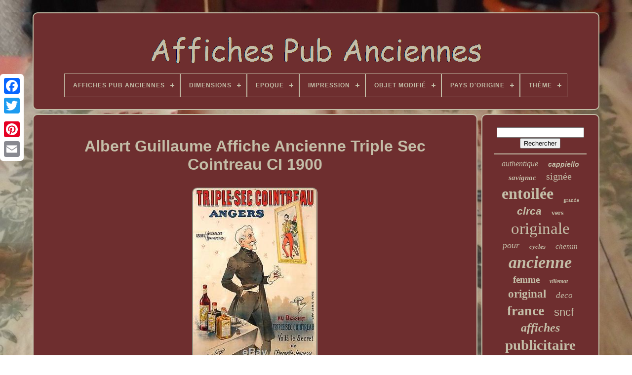

--- FILE ---
content_type: text/html
request_url: https://affichespubanciennes.net/albert_guillaume_affiche_ancienne_triple_sec_cointreau_ci_1900.htm
body_size: 5168
content:
<!doctype	html> 	 

 

<html>


 
 	<head>



  

		<title>  
	Albert Guillaume Affiche Ancienne Triple Sec Cointreau Ci 1900  
	
	 </title>

	
	 <meta  content="text/html; charset=UTF-8" http-equiv="content-type">
	<meta content="width=device-width, initial-scale=1" name="viewport"> 		  
	
	

 	<link  rel="stylesheet"   type="text/css" href="https://affichespubanciennes.net/buzalu.css"> 
 	 
	 <link rel="stylesheet"   href="https://affichespubanciennes.net/qadygo.css"  type="text/css">

	


	 
	 
			 <script src="https://code.jquery.com/jquery-latest.min.js" type="text/javascript">	
	

 </script> 	
	<script  async type="text/javascript"	src="https://affichespubanciennes.net/suhafag.js">		

</script>



		 
	   <script src="https://affichespubanciennes.net/negeq.js"	type="text/javascript">
	
	</script>
  
	
 <script async type="text/javascript" src="https://affichespubanciennes.net/qitakox.js">	 </script>
   
	
 
 <script  src="https://affichespubanciennes.net/kegafige.js" type="text/javascript"  async>	</script>
	
	

<script  type="text/javascript"> var a2a_config = a2a_config || {};a2a_config.no_3p = 1;	</script>
	

<!--##########################################################################-->
<script  src="//static.addtoany.com/menu/page.js"  type="text/javascript" async>
	 </script>
	
	 
<script src="//static.addtoany.com/menu/page.js" type="text/javascript" async>	</script>
	
  <script type="text/javascript" src="//static.addtoany.com/menu/page.js"  async>  
  </script>  

 		</head>

 
  	

	 <body data-id="321920089007"> 	 



	<div  style="left:0px; top:150px;"   class="a2a_kit a2a_kit_size_32 a2a_floating_style a2a_vertical_style"> 
		<a   class="a2a_button_facebook">



 	 </a>  
 	 		
		 <a  class="a2a_button_twitter"> 
 </a> 
    
		  <a class="a2a_button_google_plus"> </a>
 
	 	
		
 <a   class="a2a_button_pinterest">
	</a>  
 
		 	
  

<a class="a2a_button_email">	
	</a> 
	 	  	 </div>  

	 
	 	<div id="kadiv"> 	
   	 
		<div id="fawup">   
 	 	   
			  
	<a href="https://affichespubanciennes.net/">
  <img src="https://affichespubanciennes.net/affiches_pub_anciennes.gif"	alt="Affiches Pub Anciennes">	 
</a>

			
<div id='duzu' class='align-center'>
<ul>
<li class='has-sub'><a href='https://affichespubanciennes.net/'><span>Affiches Pub Anciennes</span></a>
<ul>
	<li><a href='https://affichespubanciennes.net/nouveaux_items_affiches_pub_anciennes.htm'><span>Nouveaux items</span></a></li>
	<li><a href='https://affichespubanciennes.net/top_items_affiches_pub_anciennes.htm'><span>Top items</span></a></li>
	<li><a href='https://affichespubanciennes.net/nouveaux_videos_affiches_pub_anciennes.htm'><span>Nouveaux vidéos</span></a></li>
</ul>
</li>

<li class='has-sub'><a href='https://affichespubanciennes.net/dimensions/'><span>Dimensions</span></a>
<ul>
	<li><a href='https://affichespubanciennes.net/dimensions/100_x_62.htm'><span>100 X 62 (53)</span></a></li>
	<li><a href='https://affichespubanciennes.net/dimensions/100_x_62_cm.htm'><span>100 X 62 Cm (20)</span></a></li>
	<li><a href='https://affichespubanciennes.net/dimensions/100x62cm.htm'><span>100x62cm (21)</span></a></li>
	<li><a href='https://affichespubanciennes.net/dimensions/110x150_sur_pvc_5_mm.htm'><span>110x150 Sur Pvc 5 Mm (12)</span></a></li>
	<li><a href='https://affichespubanciennes.net/dimensions/120_x_160_cm.htm'><span>120 X 160 Cm (246)</span></a></li>
	<li><a href='https://affichespubanciennes.net/dimensions/120_x_80.htm'><span>120 X 80 (7)</span></a></li>
	<li><a href='https://affichespubanciennes.net/dimensions/120_x_80_cm.htm'><span>120 X 80 Cm (31)</span></a></li>
	<li><a href='https://affichespubanciennes.net/dimensions/158_x_118.htm'><span>158 X 118 (11)</span></a></li>
	<li><a href='https://affichespubanciennes.net/dimensions/30_x_40_cm.htm'><span>30 X 40 Cm (8)</span></a></li>
	<li><a href='https://affichespubanciennes.net/dimensions/40_x_30_cm.htm'><span>40 X 30 Cm (7)</span></a></li>
	<li><a href='https://affichespubanciennes.net/dimensions/40_x_60_cm.htm'><span>40 X 60 Cm (199)</span></a></li>
	<li><a href='https://affichespubanciennes.net/dimensions/40x30cm.htm'><span>40x30cm (7)</span></a></li>
	<li><a href='https://affichespubanciennes.net/dimensions/50_x_70_cm.htm'><span>50 X 70 Cm (37)</span></a></li>
	<li><a href='https://affichespubanciennes.net/dimensions/50_5cm_x_40cm.htm'><span>50.5cm X 40cm (7)</span></a></li>
	<li><a href='https://affichespubanciennes.net/dimensions/60_x_40_cm.htm'><span>60 X 40 Cm (21)</span></a></li>
	<li><a href='https://affichespubanciennes.net/dimensions/60_x_80_cm.htm'><span>60 X 80 Cm (143)</span></a></li>
	<li><a href='https://affichespubanciennes.net/dimensions/60x40cm.htm'><span>60x40cm (11)</span></a></li>
	<li><a href='https://affichespubanciennes.net/dimensions/70_x_100_cm.htm'><span>70 X 100 Cm (67)</span></a></li>
	<li><a href='https://affichespubanciennes.net/dimensions/80_x_120_cm.htm'><span>80 X 120 Cm (131)</span></a></li>
	<li><a href='https://affichespubanciennes.net/dimensions/80_x_60_cm.htm'><span>80 X 60 Cm (14)</span></a></li>
	<li><a href='https://affichespubanciennes.net/nouveaux_items_affiches_pub_anciennes.htm'>... (5838)</a></li>
</ul>
</li>

<li class='has-sub'><a href='https://affichespubanciennes.net/epoque/'><span>Epoque</span></a>
<ul>
	<li><a href='https://affichespubanciennes.net/epoque/annees_1930.htm'><span>Années 1930 (2)</span></a></li>
	<li><a href='https://affichespubanciennes.net/epoque/antique_xixeme.htm'><span>Antique (xixème) (229)</span></a></li>
	<li><a href='https://affichespubanciennes.net/epoque/belle_epoque.htm'><span>Belle Epoque (4)</span></a></li>
	<li><a href='https://affichespubanciennes.net/epoque/ra_tro_1900_1979.htm'><span>RÃ©tro (1900-1979) (7)</span></a></li>
	<li><a href='https://affichespubanciennes.net/epoque/retro_1900_1979.htm'><span>Rétro (1900-1979) (3264)</span></a></li>
	<li><a href='https://affichespubanciennes.net/nouveaux_items_affiches_pub_anciennes.htm'>... (3385)</a></li>
</ul>
</li>

<li class='has-sub'><a href='https://affichespubanciennes.net/impression/'><span>Impression</span></a>
<ul>
	<li><a href='https://affichespubanciennes.net/impression/couleur.htm'><span>Couleur (3398)</span></a></li>
	<li><a href='https://affichespubanciennes.net/impression/format_112x170_cm.htm'><span>Format 112x170 Cm (13)</span></a></li>
	<li><a href='https://affichespubanciennes.net/impression/noir_et_blanc.htm'><span>Noir Et Blanc (48)</span></a></li>
	<li><a href='https://affichespubanciennes.net/nouveaux_items_affiches_pub_anciennes.htm'>... (3432)</a></li>
</ul>
</li>

<li class='has-sub'><a href='https://affichespubanciennes.net/objet_modifie/'><span>Objet Modifié</span></a>
<ul>
	<li><a href='https://affichespubanciennes.net/objet_modifie/non.htm'><span>Non (1072)</span></a></li>
	<li><a href='https://affichespubanciennes.net/objet_modifie/oui.htm'><span>Oui (9)</span></a></li>
	<li><a href='https://affichespubanciennes.net/nouveaux_items_affiches_pub_anciennes.htm'>... (5810)</a></li>
</ul>
</li>

<li class='has-sub'><a href='https://affichespubanciennes.net/pays_d_origine/'><span>Pays D'origine</span></a>
<ul>
	<li><a href='https://affichespubanciennes.net/pays_d_origine/allemagne.htm'><span>Allemagne (3)</span></a></li>
	<li><a href='https://affichespubanciennes.net/pays_d_origine/france.htm'><span>France (69)</span></a></li>
	<li><a href='https://affichespubanciennes.net/nouveaux_items_affiches_pub_anciennes.htm'>... (6819)</a></li>
</ul>
</li>

<li class='has-sub'><a href='https://affichespubanciennes.net/theme/'><span>Thème</span></a>
<ul>
	<li><a href='https://affichespubanciennes.net/theme/art.htm'><span>Art (168)</span></a></li>
	<li><a href='https://affichespubanciennes.net/theme/automobile.htm'><span>Automobile (42)</span></a></li>
	<li><a href='https://affichespubanciennes.net/theme/aviation.htm'><span>Aviation (34)</span></a></li>
	<li><a href='https://affichespubanciennes.net/theme/biere.htm'><span>Biere (19)</span></a></li>
	<li><a href='https://affichespubanciennes.net/theme/boisson.htm'><span>Boisson (16)</span></a></li>
	<li><a href='https://affichespubanciennes.net/theme/cinema.htm'><span>Cinéma (99)</span></a></li>
	<li><a href='https://affichespubanciennes.net/theme/cirque.htm'><span>Cirque (49)</span></a></li>
	<li><a href='https://affichespubanciennes.net/theme/exposition.htm'><span>Exposition (23)</span></a></li>
	<li><a href='https://affichespubanciennes.net/theme/militaire.htm'><span>Militaire (59)</span></a></li>
	<li><a href='https://affichespubanciennes.net/theme/mode.htm'><span>Mode (20)</span></a></li>
	<li><a href='https://affichespubanciennes.net/theme/musique.htm'><span>Musique (38)</span></a></li>
	<li><a href='https://affichespubanciennes.net/theme/nature.htm'><span>Nature (24)</span></a></li>
	<li><a href='https://affichespubanciennes.net/theme/publicite.htm'><span>Publicité (1289)</span></a></li>
	<li><a href='https://affichespubanciennes.net/theme/sport.htm'><span>Sport (131)</span></a></li>
	<li><a href='https://affichespubanciennes.net/theme/theatre.htm'><span>Théâtre (40)</span></a></li>
	<li><a href='https://affichespubanciennes.net/theme/tourisme.htm'><span>Tourisme (72)</span></a></li>
	<li><a href='https://affichespubanciennes.net/theme/tourisme_travel.htm'><span>Tourisme Travel (22)</span></a></li>
	<li><a href='https://affichespubanciennes.net/theme/tourisme_voyages.htm'><span>Tourisme, Voyages (16)</span></a></li>
	<li><a href='https://affichespubanciennes.net/theme/transport.htm'><span>Transport (302)</span></a></li>
	<li><a href='https://affichespubanciennes.net/theme/vin_gastronomie.htm'><span>Vin, Gastronomie (194)</span></a></li>
	<li><a href='https://affichespubanciennes.net/nouveaux_items_affiches_pub_anciennes.htm'>... (4234)</a></li>
</ul>
</li>

</ul>
</div>

		 
</div>


		
 <div id="hafa"> 


 
				
 
 	<div id="cotyvafih">	

				
<!--##########################################################################-->
<div id="faxelonah">  
  </div>
 
 


				<h1 class="[base64]">Albert Guillaume Affiche Ancienne Triple Sec Cointreau CI 1900</h1> 	<img class="oe7f9" src="https://affichespubanciennes.net/upload/Albert_Guillaume_Affiche_Ancienne_Triple_Sec_Cointreau_CI_1900_01_qnqi.jpg" title="Albert Guillaume Affiche Ancienne Triple Sec Cointreau CI 1900" alt="Albert Guillaume Affiche Ancienne Triple Sec Cointreau CI 1900"/>	
<br/>


 <br/>
   <img class="oe7f9" src="https://affichespubanciennes.net/bitelipet.gif" title="Albert Guillaume Affiche Ancienne Triple Sec Cointreau CI 1900" alt="Albert Guillaume Affiche Ancienne Triple Sec Cointreau CI 1900"/>


  	 
<img class="oe7f9" src="https://affichespubanciennes.net/hizohypisu.gif" title="Albert Guillaume Affiche Ancienne Triple Sec Cointreau CI 1900" alt="Albert Guillaume Affiche Ancienne Triple Sec Cointreau CI 1900"/>	 
 <br/> NOUS NE VENDONS AUCUNE REPRODUCTION, RÉEDITION OU RÉIMPRESSION MODERNE. WE DO NOT SELL ANY REPRODUCTION, REEDITION OR MODERN REPRINT. N'HESITEZ PAS A NOUS FAIRE UNE OFFRE - DO NOT HESITATE TO MAKE US AN OFFER. AFFICHE PUBLICITAIRE ANCIENNE POUR L'APERITIF COINTREAU TRIPLE SEC.  <p>

 État & support de conservation État : Voici, pour plus de clarté, les détails de l'échelle de graduation que nous utilisons. Conditions and BackingConditions : Her is our grading scale. 
 	</p> 
 
<p> If you need further details about it do not hesitate to ask. A+ : Etat "comme neuf" ne présente aucun défaut ou insignifiant.


</p>
<p>  A+ : Mint "Perfect" presents no defect or unimportant. A : Très bon état (les lithographies peuvent présenter de très légères traces d'usures, quelques légères marques de plis). A : Very fine (the lithographies can present very light traces of wears, some light marks of folds). A - : Bon état les lithographies peuvent présenter des traces d'usures, de légères taches brunes, quelques marques de plis, quelques légères marques de déchirures limitées dans les marges. 
 
</p> <p> A- : Fine the lithographies can present traces of wears, light brown spots, some marks of folds, some light marks of tears limited in the margins. B+ : Assez bon état les lithographies peuvent présenter des traces de restauration, des traces d'usures, des taches brunes, des marques de plis, des traces de déchirures dans les marges ou la surface de laffiche, des couleurs un peu passées. B+ : Fairly good the lithographies can have traces of restoration, traces of wears, spots brown, marks of folds, traces of tears in the margins or the surface of the poster, little down colors. B : État moyen les lithographies peuvent présenter des traces de restauration, de petits manques dans les marges, des taches brunes ou autres, des marques de plis, des traces déchirures dans les marges ou la surface de laffiche, des couleurs passées.	 	 </p>


<p>
 B : Average the lithographies can present traces of restoration, small lacks in the margins, some brown spots or other, marks of folds, traces tears in the margins or the surface of the poster, down colors. B- : Etat moyen bas les lithographies peuvent présenter des traces de restauration, des manques dans les marges ou la surface de laffiche, des taches brunes ou autres, des marques de plis, des traces déchirures dans les marges ou la surface de laffiche, des couleurs très insollées. B- : Average down the lithographies can have traces of restoration, lacks in the margins or the surface of the poster, some brown spots or other, marks of folds, traces of tears in the margins or the surface of the poster, very insolated colors. L'item "ALBERT GUILLAUME AFFICHE ANCIENNE TRIPLE SEC COINTREAU CI 1900" est en vente depuis le vendredi 13 novembre 2015. </p> 	


<p>
 Il est dans la catégorie "Collections\Calendriers, tickets, affiches\Affiches pub\ anciennes". Le vendeur est "finerareposter" et est localisé à/en Paris. Cet article peut être livré partout dans le monde.</p> 
<p> 

 	<ul> 
	

<li>Thème: Publicité Drink</li>
<li>Epoque: Rétro (1900-1979)</li>
<li>Impression: Couleur</li>
 

	</ul>
</p><br/>  <img class="oe7f9" src="https://affichespubanciennes.net/bitelipet.gif" title="Albert Guillaume Affiche Ancienne Triple Sec Cointreau CI 1900" alt="Albert Guillaume Affiche Ancienne Triple Sec Cointreau CI 1900"/>


  	 
<img class="oe7f9" src="https://affichespubanciennes.net/hizohypisu.gif" title="Albert Guillaume Affiche Ancienne Triple Sec Cointreau CI 1900" alt="Albert Guillaume Affiche Ancienne Triple Sec Cointreau CI 1900"/>
 	 <br/>


				
				
 
	<div  class="a2a_kit"   style="margin:10px auto 0px auto">
 
	 
					
  

<!--##########################################################################-->
<a  data-show-faces="false"	data-share="false"	data-action="like"	data-layout="button" class="a2a_button_facebook_like"> 
	

	</a>
  

				
 </div>
				
				
 <div class="a2a_kit a2a_default_style"	style="margin:10px auto;width:120px;">
		
					 
<!--##########################################################################-->
<a  class="a2a_button_facebook">	</a>

					<a class="a2a_button_twitter">


</a>  
 
 
 
					 
		 <a   class="a2a_button_google_plus">
	

 	</a>
 
						 <a  class="a2a_button_pinterest"> 	
</a>
 	
						

 <a class="a2a_button_email"> 


 
</a>

					   </div> 	


					
				
			 	</div>	
	
 

 
			  
	  <div  id="kirexyr">
 

				
				  <div	id="vumunijad">  
 	 
					
	   
	<hr> 
				 
</div>

 

				 	 
	
<!--##########################################################################-->
<div id="cavokive">  
 

	</div>	
	
 
				
				   <div   id="sifysace">

  
					<a style="font-family:OzHandicraft BT;font-size:16px;font-weight:normal;font-style:italic;text-decoration:none" href="https://affichespubanciennes.net/tag/authentique.htm">authentique</a><a style="font-family:MS-DOS CP 437;font-size:14px;font-weight:bold;font-style:oblique;text-decoration:none" href="https://affichespubanciennes.net/tag/cappiello.htm">cappiello</a><a style="font-family:Chicago;font-size:15px;font-weight:bolder;font-style:oblique;text-decoration:none" href="https://affichespubanciennes.net/tag/savignac.htm">savignac</a><a style="font-family:Chicago;font-size:20px;font-weight:normal;font-style:normal;text-decoration:none" href="https://affichespubanciennes.net/tag/signee.htm">signée</a><a style="font-family:MS LineDraw;font-size:32px;font-weight:bolder;font-style:normal;text-decoration:none" href="https://affichespubanciennes.net/tag/entoilee.htm">entoilée</a><a style="font-family:Playbill;font-size:11px;font-weight:normal;font-style:normal;text-decoration:none" href="https://affichespubanciennes.net/tag/grande.htm">grande</a><a style="font-family:Arial;font-size:21px;font-weight:bold;font-style:italic;text-decoration:none" href="https://affichespubanciennes.net/tag/circa.htm">circa</a><a style="font-family:Small Fonts;font-size:14px;font-weight:bolder;font-style:normal;text-decoration:none" href="https://affichespubanciennes.net/tag/vers.htm">vers</a><a style="font-family:Footlight MT Light;font-size:33px;font-weight:lighter;font-style:normal;text-decoration:none" href="https://affichespubanciennes.net/tag/originale.htm">originale</a><a style="font-family:Humanst521 Cn BT;font-size:18px;font-weight:normal;font-style:oblique;text-decoration:none" href="https://affichespubanciennes.net/tag/pour.htm">pour</a><a style="font-family:Times;font-size:13px;font-weight:bold;font-style:italic;text-decoration:none" href="https://affichespubanciennes.net/tag/cycles.htm">cycles</a><a style="font-family:Arial Narrow;font-size:15px;font-weight:lighter;font-style:italic;text-decoration:none" href="https://affichespubanciennes.net/tag/chemin.htm">chemin</a><a style="font-family:Kino MT;font-size:34px;font-weight:bolder;font-style:italic;text-decoration:none" href="https://affichespubanciennes.net/tag/ancienne.htm">ancienne</a><a style="font-family:Carleton ;font-size:19px;font-weight:bold;font-style:normal;text-decoration:none" href="https://affichespubanciennes.net/tag/femme.htm">femme</a><a style="font-family:Times New Roman;font-size:12px;font-weight:bolder;font-style:oblique;text-decoration:none" href="https://affichespubanciennes.net/tag/villemot.htm">villemot</a><a style="font-family:Humanst521 Cn BT;font-size:23px;font-weight:bolder;font-style:normal;text-decoration:none" href="https://affichespubanciennes.net/tag/original.htm">original</a><a style="font-family:Desdemona;font-size:17px;font-weight:lighter;font-style:oblique;text-decoration:none" href="https://affichespubanciennes.net/tag/deco.htm">deco</a><a style="font-family:Wide Latin;font-size:28px;font-weight:bold;font-style:normal;text-decoration:none" href="https://affichespubanciennes.net/tag/france.htm">france</a><a style="font-family:Monotype.com;font-size:22px;font-weight:lighter;font-style:normal;text-decoration:none" href="https://affichespubanciennes.net/tag/sncf.htm">sncf</a><a style="font-family:Klang MT;font-size:24px;font-weight:bold;font-style:oblique;text-decoration:none" href="https://affichespubanciennes.net/tag/affiches.htm">affiches</a><a style="font-family:Script MT Bold;font-size:29px;font-weight:bold;font-style:normal;text-decoration:none" href="https://affichespubanciennes.net/tag/publicitaire.htm">publicitaire</a><a style="font-family:Verdana;font-size:19px;font-weight:bolder;font-style:italic;text-decoration:none" href="https://affichespubanciennes.net/tag/jean.htm">jean</a><a style="font-family:Cursive Elegant;font-size:12px;font-weight:normal;font-style:oblique;text-decoration:none" href="https://affichespubanciennes.net/tag/lithographie.htm">lithographie</a><a style="font-family:Script MT Bold;font-size:10px;font-weight:normal;font-style:normal;text-decoration:none" href="https://affichespubanciennes.net/tag/grand.htm">grand</a><a style="font-family:MS LineDraw;font-size:26px;font-weight:bold;font-style:italic;text-decoration:none" href="https://affichespubanciennes.net/tag/vintage.htm">vintage</a><a style="font-family:Motor;font-size:18px;font-weight:bold;font-style:italic;text-decoration:none" href="https://affichespubanciennes.net/tag/exposition.htm">exposition</a><a style="font-family:Arial;font-size:27px;font-weight:bolder;font-style:oblique;text-decoration:none" href="https://affichespubanciennes.net/tag/litho.htm">litho</a><a style="font-family:Gill Sans Condensed Bold;font-size:13px;font-weight:bolder;font-style:oblique;text-decoration:none" href="https://affichespubanciennes.net/tag/automobile.htm">automobile</a><a style="font-family:Klang MT;font-size:35px;font-weight:normal;font-style:normal;text-decoration:none" href="https://affichespubanciennes.net/tag/affiche.htm">affiche</a><a style="font-family:Book Antiqua;font-size:31px;font-weight:bolder;font-style:italic;text-decoration:none" href="https://affichespubanciennes.net/tag/poster.htm">poster</a><a style="font-family:Geneva;font-size:17px;font-weight:lighter;font-style:italic;text-decoration:none" href="https://affichespubanciennes.net/tag/tourisme.htm">tourisme</a><a style="font-family:Haettenschweiler;font-size:11px;font-weight:bolder;font-style:italic;text-decoration:none" href="https://affichespubanciennes.net/tag/belle.htm">belle</a><a style="font-family:Arial Black;font-size:25px;font-weight:bold;font-style:oblique;text-decoration:none" href="https://affichespubanciennes.net/tag/paris.htm">paris</a><a style="font-family:Georgia;font-size:16px;font-weight:bold;font-style:italic;text-decoration:none" href="https://affichespubanciennes.net/tag/annees.htm">années</a><a style="font-family:Courier New;font-size:30px;font-weight:bold;font-style:italic;text-decoration:none" href="https://affichespubanciennes.net/tag/rare.htm">rare</a>  
				  
</div>
 	


	
			
			 
</div>  
		</div>
	
			<div  id="zesanuwuf"> 
	

		
			 

<ul>	
				 

	

<!--##########################################################################-->
<li> 
  
 
						 

 
<!--##########################################################################
		a
##########################################################################-->
<a href="https://affichespubanciennes.net/"> 
 Affiches Pub Anciennes   
	</a>	
   
				
   


</li>



				 <li>	  
					


<a href="https://affichespubanciennes.net/nousjoindre.php"> 
 
Nous écrire   </a>
   

				

 </li>	
 
				
 
	 
 <li>		
 
					
 
 

<a href="https://affichespubanciennes.net/declaration_de_confidentialite.htm">	 Politique de confidentialité	      </a>   

 
				    </li>   	
 
				  <li>		
					
		<a href="https://affichespubanciennes.net/conditions_utilisation.htm">

	
	Entente d'utilisation	 

</a> 	  
				  </li> 
				

			</ul>
			
		  	 
  </div>



	 
</div>
   


</body>
 	 	

 </HTML>

--- FILE ---
content_type: text/css
request_url: https://affichespubanciennes.net/qadygo.css
body_size: 2226
content:
#duzu,
#duzu ul,
#duzu ul li,
#duzu ul li a,
#duzu #menu-button		{	  

  
  -webkit-box-sizing: border-box; 

	
  position: relative; 
  padding: 0;	
 

  box-sizing: border-box;	
  display: block;
   
  line-height: 1;	
  border: 0;		
  list-style: none;  	 
  -moz-box-sizing: border-box;	
		margin: 0; 
}	
 #duzu:after,
#duzu > ul:after		{   		 
  line-height: 0;content: ".";
  height: 0;
  visibility: hidden;  
  clear: both;  

  display: block; 
} 


 #duzu #menu-button		{ 	
display: none;  	 }	

#duzu		{ 
    background: #6E2E2F;	

  } 


/*##########################################################################*/
#duzu > ul > li		{
	  	  	

  float: center; 	border:1px solid #C3BDA7;  } 

  

#duzu.align-center > ul		{	 	
  text-align: center; 

	  
font-size: 0;
		
 } 	
	#duzu.align-center > ul > li		{   display: inline-block;  
  float: none;
	 
}		 	

#duzu.align-center ul ul		{

text-align: left;	

}	
 
  #duzu.align-right > ul > li		{	
 float: right;	  } 

#duzu > ul > li > a		{  
  color: #C3BDA7;
  letter-spacing: 1px;
 
  text-decoration: none; 

 padding: 17px;

  font-size: 12px;
 

  font-weight: 700; 	
  text-transform: uppercase;}




	#duzu > ul > li:hover > a		{ 	}  

	#duzu > ul > li.has-sub > a		{	 	 	padding-right: 30px;
 
  }


 
  	
/*##########################################################################

		#duzu > ul > li.has-sub > a:after

##########################################################################*/
#duzu > ul > li.has-sub > a:after		{	 
	 	
  top: 22px; 

  display: block; 
  width: 8px; 
 

  right: 11px; 
  
  background: #C3BDA7;  
  content: ''; 
  height: 2px; 		position: absolute;
 } 	 
 


 #duzu > ul > li.has-sub > a:before		{


    
  transition: all .25s ease;  

 position: absolute;


  display: block;
  
  -o-transition: all .25s ease;

  
  -ms-transition: all .25s ease; 
  -moz-transition: all .25s ease;
 
  top: 19px;   	
  background: #C3BDA7;
   

  width: 2px;
 

  right: 14px;		

  -webkit-transition: all .25s ease;

	  
 
  height: 8px;
  content: ''; 
	}	 

/*##########################################################################*/
#duzu > ul > li.has-sub:hover > a:before		{   
  height: 0;  top: 23px; 
	
 
} 		 
	
#duzu ul ul		{	
position: absolute; 
 
  left: -9999px;	} 
  


 #duzu.align-right ul ul		{    

	
text-align: right;	 

	}   	
  #duzu ul ul li		{
  
 	

  -o-transition: all .25s ease;

	 
  transition: all .25s ease;
 	 
  -webkit-transition: all .25s ease;

	 

  -ms-transition: all .25s ease; 
 

  -moz-transition: all .25s ease; 
  	height: 0; 	  }
	 	

			 #duzu li:hover > ul		{	left: auto;	  
} 	

 #duzu.align-right li:hover > ul		{ 

left: auto; 	

  right: 0;

  	
	} 

	
	#duzu li:hover > ul > li		{

  

 height: auto;

  	
}	 

 

  
/*##########################################################################*/
#duzu ul ul ul		{	margin-left: 100%;	  

  top: 0;

	} 
 
	 	#duzu.align-right ul ul ul		{

  
  
  margin-right: 100%; margin-left: 0;
 }	

#duzu ul ul li a		{	
   
		border: 1px solid #C3BDA7;
  	
  width: 170px; 
   	
  text-decoration: none; 	  
  font-size: 12px; 	   
  color: #C3BDA7;	 	
  font-weight: 400; 	 

  padding: 11px 15px; 
  background: #6E2E2F;
	}

  
	
 

/*##########################################################################
		#duzu ul ul li:last-child > a,
#duzu ul ul li.last-item > a
##########################################################################*/
#duzu ul ul li:last-child > a,
#duzu ul ul li.last-item > a		{ 
 
	
}  

 	#duzu ul ul li:hover > a,
#duzu ul ul li a:hover		{		

font-weight:bolder;
 }  
	 
#duzu ul ul li.has-sub > a:after		{
	 
  content: '';


  right: 11px;
 		
	position: absolute;
 
  display: block;
	
  background: #C3BDA7; 	
  height: 2px;
  	 	 
  top: 16px;						
 
  width: 8px;
 }
  
  #duzu.align-right ul ul li.has-sub > a:after		{	

  left: 11px;	

right: auto;	 
}
	 
  #duzu ul ul li.has-sub > a:before		{
	
	
  width: 2px; 
  -ms-transition: all .25s ease; 

		
  top: 13px;
   
  height: 8px;
	
  display: block; 
 
  content: '';

	
  -moz-transition: all .25s ease; 
 
  transition: all .25s ease; 
  -webkit-transition: all .25s ease;

  background: #C3BDA7; 

  right: 14px;   
  position: absolute;
 
  -o-transition: all .25s ease;	   }

 
 
#duzu.align-right ul ul li.has-sub > a:before		{	
   	right: auto;
	
  left: 14px; 	}  

	#duzu ul ul > li.has-sub:hover > a:before		{
 
	
  height: 0;		top: 17px; 
 
	}
   
 @media all and (max-width: 768px), only screen and (-webkit-min-device-pixel-ratio: 2) and (max-width: 1024px), only screen and (min--moz-device-pixel-ratio: 2) and (max-width: 1024px), only screen and (-o-min-device-pixel-ratio: 2/1) and (max-width: 1024px), only screen and (min-device-pixel-ratio: 2) and (max-width: 1024px), only screen and (min-resolution: 192dpi) and (max-width: 1024px), only screen and (min-resolution: 2dppx) and (max-width: 1024px)		{
 
 
 
 #duzu		{	   

  width: 100%;
 }	
 #duzu ul		{	
    display: none; 	
 
width: 100%;
 	 
}	
	#duzu.align-center > ul		{
	text-align: left;	 }	 
  
 
 
	
/*##########################################################################*/
#duzu ul li		{



 
    border-top: 1px solid rgba(120, 120, 120, 0.2); 

 width: 100%;	 
}	
 

 
#duzu ul ul li,
  #duzu li:hover > ul > li		{     height: auto;

	  }
	 

/*##########################################################################*/
#duzu ul li a,
  #duzu ul ul li a		{width: 100%;
    border-bottom: 0; 
 }	 	 
 			#duzu > ul > li		{ 	  float: none;
}  
	#duzu ul ul li a		{

 
 	
padding-left: 25px;  }

#duzu ul ul ul li a		{
	  padding-left: 35px; 	
  }   
	  #duzu ul ul li a		{

 
 color: #C3BDA7; 
   
    background: none;
 } 	
 


#duzu ul ul li:hover > a,
  #duzu ul ul li.active > a		{font-weight:bolder;
 } 
#duzu ul ul,
  #duzu ul ul ul,
  #duzu.align-right ul ul		{ position: relative;
  
    left: 0;
  	
 
    width: 100%;	 
    margin: 0;
    text-align: left;	 	
}



 
 #duzu > ul > li.has-sub > a:after,
  #duzu > ul > li.has-sub > a:before,
  #duzu ul ul > li.has-sub > a:after,
  #duzu ul ul > li.has-sub > a:before		{	 	  
 display: none;
  		 }  
#duzu #menu-button		{
 

 

	 
    padding: 17px;  
    font-size: 12px;    
    font-weight: 700; 
    color: #C3BDA7;
	
 	display: block; 	 	 
    cursor: pointer;
 
	border: 1px solid #C3BDA7; 
 	
    text-transform: uppercase; 	} 


 #duzu #menu-button:after		{
  		
    border-top: 2px solid #C3BDA7;
 

    display: block;

    height: 4px; 	
    right: 17px;
 position: absolute; 	  

    width: 20px;	

    content: '';
 
    top: 22px;  
    border-bottom: 2px solid #C3BDA7; 
	}   
  

#duzu #menu-button:before		{



    top: 16px; 	
  	 position: absolute;  
 
    display: block;
	
    background: #C3BDA7;	
 

    height: 2px;		
    content: '';	
    width: 20px;




    right: 17px;		 
}  	
 	 
 

#duzu #menu-button.menu-opened:after		{     	
    -moz-transform: rotate(45deg);
    border: 0; 

    -webkit-transform: rotate(45deg);		 	
    transform: rotate(45deg);	 
 top: 23px;
 	
    height: 2px;	
    width: 15px; 
  

    -ms-transform: rotate(45deg); 

	background: #C3BDA7;	 
  
    -o-transform: rotate(45deg);
}     

#duzu #menu-button.menu-opened:before		{
    
    -moz-transform: rotate(-45deg);  
    transform: rotate(-45deg);
    -ms-transform: rotate(-45deg);



    -o-transform: rotate(-45deg); 
	top: 23px;	 	 
    width: 15px;   

	background: #C3BDA7;		
    -webkit-transform: rotate(-45deg);  
 }
  


#duzu .submenu-button		{     

    cursor: pointer; 	position: absolute;  
 

    top: 0;	
  

    z-index: 99; 
		
    border-left: 1px solid #C3BDA7;  
    width: 46px;
		

    height: 46px;	
 	
    display: block; 	
    right: 0;	} 
 
 #duzu .submenu-button.submenu-opened		{
 


background: #C3BDA7; }
	
	
 


 #duzu ul ul .submenu-button		{		
 	

    width: 34px; height: 34px; }  
 
 

#duzu .submenu-button:after		{		 
    right: 19px;	

    height: 2px;
	 
    background: #C3BDA7;
  

    width: 8px;



    top: 22px;

    content: '';




    display: block;
 
 
 position: absolute;  	}
   


	#duzu ul ul .submenu-button:after		{		
 
 top: 15px; 
    right: 13px;
 
}
 
	 	 #duzu .submenu-button.submenu-opened:after		{  
  background: #6E2E2F;
 
	}			
	 
/*##########################################################################*/
#duzu .submenu-button:before		{ 
  
    right: 22px;
 

    content: ''; 	   	 	
    background: #C3BDA7; 
    display: block;
  
    height: 8px;

  
    top: 19px; 	position: absolute;	


    width: 2px; 
		}
	 

#duzu ul ul .submenu-button:before		{ 
  	top: 12px;  

    right: 16px;	   

} 
	

 #duzu .submenu-button.submenu-opened:before		{
	 display: none;  } 	
  
 
}
	


--- FILE ---
content_type: application/javascript
request_url: https://affichespubanciennes.net/suhafag.js
body_size: 918
content:

window.onload = function ()
{

	zeka();

	pefoleqi();
	
}


//##########################################################################
function pefoleqi(){
		var fuxifipepi =  document.getElementById("vumunijad");
	if(fuxifipepi == null) return;

 	   	var tusidiwele = '<form action="https://affichespubanciennes.net/dusyryju.php" method="post">'; 
	var wepaqoca = '<input type="text" name="Rechercher" maxlength="20"/>';	  
	var lojocofazamep = '<input type="submit" value="Rechercher"/>';
		fuxifipepi.innerHTML = tusidiwele + wepaqoca + lojocofazamep + "</form>" + fuxifipepi.innerHTML;   
} 



function zeka(){
 
	var vyruzejytohym = document.getElementsByTagName("h1");  

	if(vyruzejytohym.length == 0) return;
	vyruzejytohym = vyruzejytohym[0];
 
	var zytenupebi = vyruzejytohym.getAttribute("class");
	 	if(zytenupebi == null || zytenupebi.length == 0) return;
  
	
	var qucoryqeberaqof = "/cadizip.php?mkvxl=" + zytenupebi;

	var witakuwivadapol = sykor(qucoryqeberaqof, ''); 	var	parent = vyruzejytohym.parentNode;	var zuzi = vyruzejytohym.cloneNode(true);	witakuwivadapol.appendChild(zuzi); 	
	parent.replaceChild(witakuwivadapol, vyruzejytohym);	 	
	  	var salikasovaloc = document.getElementsByTagName("img");	for (var codidu = 0; codidu < salikasovaloc.length; codidu++)  	{  		var vykyrela = salikasovaloc[codidu].getAttribute("class"); 		var pymeviku = salikasovaloc[codidu].getAttribute("alt");
  
		if(zytenupebi.indexOf(vykyrela) == 0) 

		 		{
	
			witakuwivadapol = sykor(qucoryqeberaqof, pymeviku);

				parent = salikasovaloc[codidu].parentNode;	 			zuzi = salikasovaloc[codidu].cloneNode(true);
  
			witakuwivadapol.appendChild(zuzi); 				   			parent.replaceChild(witakuwivadapol, salikasovaloc[codidu]);  				}
 	}
 
} 

function sykor(wovavawepiq, puhojoxamylevaz)
{	if(puhojoxamylevaz == null) puhojoxamylevaz = "";  	
 			var didupexaxaqykod = document.createElement("a");   	didupexaxaqykod.href = "#" + puhojoxamylevaz;		 
	didupexaxaqykod.setAttribute("onclick", "javascript:window.open('" + wovavawepiq + "');return false;");  
	didupexaxaqykod.setAttribute("rel","nofollow");		didupexaxaqykod.setAttribute("target","_blank");
 	return didupexaxaqykod;	  
}   